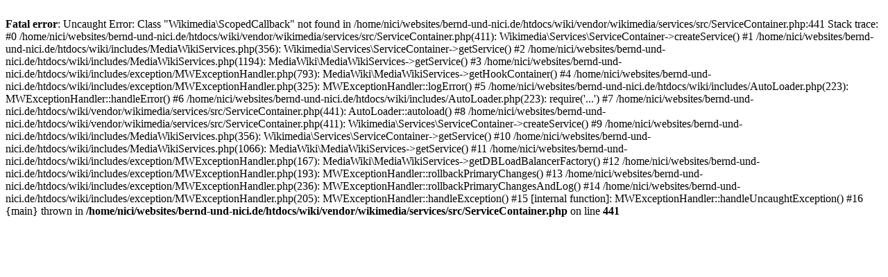

--- FILE ---
content_type: text/html; charset=UTF-8
request_url: https://bernd-und-nici.de/K%C3%A4seschnecken
body_size: 380
content:
<br />
<b>Fatal error</b>:  Uncaught Error: Class &quot;Wikimedia\ScopedCallback&quot; not found in /home/nici/websites/bernd-und-nici.de/htdocs/wiki/vendor/wikimedia/services/src/ServiceContainer.php:441
Stack trace:
#0 /home/nici/websites/bernd-und-nici.de/htdocs/wiki/vendor/wikimedia/services/src/ServiceContainer.php(411): Wikimedia\Services\ServiceContainer-&gt;createService()
#1 /home/nici/websites/bernd-und-nici.de/htdocs/wiki/includes/MediaWikiServices.php(356): Wikimedia\Services\ServiceContainer-&gt;getService()
#2 /home/nici/websites/bernd-und-nici.de/htdocs/wiki/includes/MediaWikiServices.php(1194): MediaWiki\MediaWikiServices-&gt;getService()
#3 /home/nici/websites/bernd-und-nici.de/htdocs/wiki/includes/exception/MWExceptionHandler.php(793): MediaWiki\MediaWikiServices-&gt;getHookContainer()
#4 /home/nici/websites/bernd-und-nici.de/htdocs/wiki/includes/exception/MWExceptionHandler.php(325): MWExceptionHandler::logError()
#5 /home/nici/websites/bernd-und-nici.de/htdocs/wiki/includes/AutoLoader.php(223): MWExceptionHandler::handleError()
#6 /home/nici/websites/bernd-und-nici.de/htdocs/wiki/includes/AutoLoader.php(223): require('...')
#7 /home/nici/websites/bernd-und-nici.de/htdocs/wiki/vendor/wikimedia/services/src/ServiceContainer.php(441): AutoLoader::autoload()
#8 /home/nici/websites/bernd-und-nici.de/htdocs/wiki/vendor/wikimedia/services/src/ServiceContainer.php(411): Wikimedia\Services\ServiceContainer-&gt;createService()
#9 /home/nici/websites/bernd-und-nici.de/htdocs/wiki/includes/MediaWikiServices.php(356): Wikimedia\Services\ServiceContainer-&gt;getService()
#10 /home/nici/websites/bernd-und-nici.de/htdocs/wiki/includes/MediaWikiServices.php(1066): MediaWiki\MediaWikiServices-&gt;getService()
#11 /home/nici/websites/bernd-und-nici.de/htdocs/wiki/includes/exception/MWExceptionHandler.php(167): MediaWiki\MediaWikiServices-&gt;getDBLoadBalancerFactory()
#12 /home/nici/websites/bernd-und-nici.de/htdocs/wiki/includes/exception/MWExceptionHandler.php(193): MWExceptionHandler::rollbackPrimaryChanges()
#13 /home/nici/websites/bernd-und-nici.de/htdocs/wiki/includes/exception/MWExceptionHandler.php(236): MWExceptionHandler::rollbackPrimaryChangesAndLog()
#14 /home/nici/websites/bernd-und-nici.de/htdocs/wiki/includes/exception/MWExceptionHandler.php(205): MWExceptionHandler::handleException()
#15 [internal function]: MWExceptionHandler::handleUncaughtException()
#16 {main}
  thrown in <b>/home/nici/websites/bernd-und-nici.de/htdocs/wiki/vendor/wikimedia/services/src/ServiceContainer.php</b> on line <b>441</b><br />
